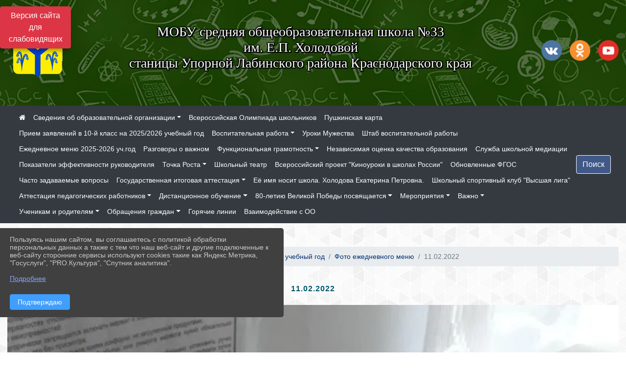

--- FILE ---
content_type: text/html; charset=utf-8
request_url: https://s33.labinsk23.ru/item/1087374
body_size: 14702
content:
<!DOCTYPE html><html lang="ru" class="h-100"><head><meta charset="utf-8"><meta http-equiv="X-UA-Compatible" content="IE=edge"><meta name="viewport" content="width=device-width, initial-scale=1"><link href="https://www.leocdn.ru/assets/uploads/favicons/u-4_d210f-u-4_8bba8-labinskii_rayon.ico" rel="shortcut icon" type="image/x-icon"><meta name="baseStaticUrl" content="/kubcms-front/v5/master"><link rel="stylesheet" crossorigin="" href="/kubcms-front/v5/master/s/a-index-tM_7IAdW.css"><link rel="stylesheet" crossorigin="" href="/kubcms-front/v5/master/s/a-el-form-item-aOVeQJfs.css"><link rel="stylesheet" crossorigin="" href="/kubcms-front/v5/master/s/a-el-checkbox-RI4HkaMh.css"><link rel="stylesheet" crossorigin="" href="/kubcms-front/v5/master/s/a-ParentTreeSelect-vdZDJbKU.css"><link rel="stylesheet" crossorigin="" href="/kubcms-front/v5/master/s/a-HelperTool-tn0RQdqM.css"><link rel="stylesheet" crossorigin="" href="/kubcms-front/v5/master/s/a-VideoInput-CvP3_GcT.css"><link rel="stylesheet" crossorigin="" href="/kubcms-front/v5/master/s/a-el-checkbox-group-D_6SYB2i.css"><link rel="stylesheet" crossorigin="" href="/kubcms-front/v5/master/s/a-index-cdla2BLU.css"><link rel="stylesheet" crossorigin="" href="/kubcms-front/v5/master/s/a-el-popover-Cktl5fHm.css"><link rel="stylesheet" crossorigin="" href="/kubcms-front/v5/master/s/a-FormPublicRender-MIpZo3OT.css"><link rel="stylesheet" crossorigin="" href="/kubcms-front/v5/master/s/a-el-date-picker-B3rLwVmC.css"><link rel="stylesheet" crossorigin="" href="/kubcms-front/v5/master/s/a-el-radio-DCrt2ktn.css"><link rel="stylesheet" crossorigin="" href="/kubcms-front/v5/master/s/a-el-pagination-BDwEpwR6.css"><link rel="stylesheet" crossorigin="" href="/kubcms-front/v5/master/s/a-el-popconfirm-Du63PGr7.css"><link rel="stylesheet" crossorigin="" href="/kubcms-front/v5/master/s/a-el-slider-DZCsS5Hk.css"><link rel="stylesheet" crossorigin="" href="/kubcms-front/v5/master/s/a-el-color-picker-ILi5dVKC.css"><link rel="stylesheet" crossorigin="" href="/kubcms-front/v5/master/s/a-el-input-number-BjNNn4iI.css"><link rel="stylesheet" crossorigin="" href="/kubcms-front/v5/master/s/a-index-DsLjyqO-.css"><link rel="stylesheet" crossorigin="" href="/kubcms-front/v5/master/s/a-SectionSettings-DWG_XLy8.css"><link rel="stylesheet" crossorigin="" href="/kubcms-front/v5/master/s/a-inSite-8egEwldS.css"><script type="module" crossorigin="" src="/kubcms-front/v5/master/s/e-inSite-BOhS6m2p.js"></script><link rel="modulepreload" crossorigin="" href="/kubcms-front/v5/master/s/c-index-bEbJun7z.js"><link rel="modulepreload" crossorigin="" href="/kubcms-front/v5/master/s/c-el-form-item-Dxi71L-P.js"><link rel="modulepreload" crossorigin="" href="/kubcms-front/v5/master/s/c-el-checkbox-CajeHZm7.js"><link rel="modulepreload" crossorigin="" href="/kubcms-front/v5/master/s/c-vuedraggable.umd-BHhTWoBF.js"><link rel="modulepreload" crossorigin="" href="/kubcms-front/v5/master/s/c-FrontendInterfaces-BVkycfaD.js"><link rel="modulepreload" crossorigin="" href="/kubcms-front/v5/master/s/c-ParentTreeSelect-9BFWADb_.js"><link rel="modulepreload" crossorigin="" href="/kubcms-front/v5/master/s/c-index-CYQ4u1dC.js"><link rel="modulepreload" crossorigin="" href="/kubcms-front/v5/master/s/c-HelperTool-D7hxN4_b.js"><link rel="modulepreload" crossorigin="" href="/kubcms-front/v5/master/s/c-FormGroupWrapper-lKGmvqxY.js"><link rel="modulepreload" crossorigin="" href="/kubcms-front/v5/master/s/c-_baseMap-DyS895Ik.js"><link rel="modulepreload" crossorigin="" href="/kubcms-front/v5/master/s/c-map-BGkT4sNy.js"><link rel="modulepreload" crossorigin="" href="/kubcms-front/v5/master/s/c-_baseOrderBy-CY_iNDhL.js"><link rel="modulepreload" crossorigin="" href="/kubcms-front/v5/master/s/c-orderBy-Bgm9KKau.js"><link rel="modulepreload" crossorigin="" href="/kubcms-front/v5/master/s/c-VideoInput-DqNmTCf7.js"><link rel="modulepreload" crossorigin="" href="/kubcms-front/v5/master/s/c-lodash-BQl7P9W9.js"><link rel="modulepreload" crossorigin="" href="/kubcms-front/v5/master/s/c-animations-BhI5P8CS.js"><link rel="modulepreload" crossorigin="" href="/kubcms-front/v5/master/s/c-index-DQIgQm1J.js"><link rel="modulepreload" crossorigin="" href="/kubcms-front/v5/master/s/c-index-CQ56PxfO.js"><link rel="modulepreload" crossorigin="" href="/kubcms-front/v5/master/s/c-toInteger-C6xo1XSi.js"><link rel="modulepreload" crossorigin="" href="/kubcms-front/v5/master/s/c-index-D5xCMlbC.js"><link rel="modulepreload" crossorigin="" href="/kubcms-front/v5/master/s/c-FormPublicRender-CshrnIvM.js"><link rel="modulepreload" crossorigin="" href="/kubcms-front/v5/master/s/c-el-pagination-ohcjjy-B.js"><link rel="modulepreload" crossorigin="" href="/kubcms-front/v5/master/s/c-el-popconfirm-CP8G0ic0.js"><link rel="modulepreload" crossorigin="" href="/kubcms-front/v5/master/s/c-index-ndmCYBTm.js"><link rel="modulepreload" crossorigin="" href="/kubcms-front/v5/master/s/c-el-slider-neuk3Ysm.js"><link rel="modulepreload" crossorigin="" href="/kubcms-front/v5/master/s/c-index-BYuZUDxE.js"><link rel="modulepreload" crossorigin="" href="/kubcms-front/v5/master/s/c-AddOrEdit-D10FjbOx.js"><link rel="modulepreload" crossorigin="" href="/kubcms-front/v5/master/s/c-index-yJLvgOIv.js"><link rel="modulepreload" crossorigin="" href="/kubcms-front/v5/master/s/c-index-BLOKTJfr.js"><link rel="modulepreload" crossorigin="" href="/kubcms-front/v5/master/s/c-SingleUploaderWithActions-B7OfwLLm.js"><link rel="modulepreload" crossorigin="" href="/kubcms-front/v5/master/s/c-SectionSettings-S1N5Srcd.js"><style>	body {		background: url('https://260634f6-1b1d-47e8-a801-c17cbd435e60.selcdn.net/img/backgrounds/gplaypattern.png') !important;	}</style><title>11.02.2022 | МОБУ СОШ №33 им. Е.П. Холодовой ст.Упорной Лабинский район Краснодарский край</title>
<meta name="title" content="11.02.2022 | МОБУ СОШ №33 им. Е.П. Холодовой ст.Упорной Лабинский район Краснодарский край">
<meta property="og:url" content="https://s33.labinsk23.ru/item/1087374">
<meta property="og:type" content="website">
<meta property="og:title" content="11.02.2022 | МОБУ СОШ №33 им. Е.П. Холодовой ст.Упорной Лабинский район Краснодарский край">
<meta property="og:description" content="">
<meta property="og:image" content="https://www.leocdn.ru/uploadsForSiteId/5402/siteHeader/602467bd-374d-48f4-a97f-0ba62fb558a1.jpg">
<meta name="twitter:card" content="summary_large_image">
<meta property="twitter:domain" content="s33.labinsk23.ru">
<meta property="twitter:url" content="https://s33.labinsk23.ru/item/1087374">
<meta name="twitter:title" content="11.02.2022 | МОБУ СОШ №33 им. Е.П. Холодовой ст.Упорной Лабинский район Краснодарский край">
<meta name="twitter:description" content="">
<meta name="twitter:image" content="https://www.leocdn.ru/uploadsForSiteId/5402/siteHeader/602467bd-374d-48f4-a97f-0ba62fb558a1.jpg"></head><body class="h-100 ptype-item_page item-id-1087374 parent-id-5431 parent-id-471248 parent-id-880300 parent-id-913741"><script>
		if ((document?.cookie || '').indexOf('devMode=1') !== -1) {
			var elemDiv = document.createElement('div');
			elemDiv.style.cssText = 'position:fixed;bottom:16px;right:35px;z-index:10000;color:red;';
			elemDiv.innerText = "devMode"
			document.body.appendChild(elemDiv);
		}
				</script><style data-styled="true" data-styled-version="6.1.12">.etsVJd{color:#ccc!important;font-size:16px!important;transition:transform 0.2s;display:inline-block;}/*!sc*/
.etsVJd:hover{color:#fff!important;transform:scale(1.2);}/*!sc*/
data-styled.g1[id="sc-braxZu"]{content:"etsVJd,"}/*!sc*/
.fjwXFW img{max-height:100%;min-width:100%;vertical-align:bottom;object-fit:cover;}/*!sc*/
data-styled.g2[id="sc-gJhJTp"]{content:"fjwXFW,"}/*!sc*/
</style><style id="custom-styles-2">.dropdown-menu.menu-sortabled.ui-sortable.show {
    margin-top: 11px;
    border-radius: 0px;

}

/* рамки для фото блок новостей */
.col-3 {
    flex: 0 0 24%;
    max-width: 100%;
    background: url("https://www.leocdn.ru/uploadsForSiteId/201411/content/c0431a07-d8b1-4f41-9cb1-e7b274d56c88.png") !important;
        background-position-x: 0%;
        background-position-y: 0%;
        background-repeat: repeat;
        background-size: auto;
    background-position-x: 0%;
    background-position-y: 0%;
    background-repeat: repeat;
    background-attachment: scroll;
    background-size: auto;
    background-position: left top !important;
    background-size: 100% !important;
    background-repeat: no-repeat !important;
    width: 100%;
    height: 160px;
}
.cms-block-news.left-thumb-rightanounce .row img {
    margin-top: 14px;
}
.cms-block-news.right-thumb-rightanounce .row img {
    margin-top: 14px;
}
/* рамки для фото блок новостей */

 
 .fa-youtube-square::before, .fa-youtube-square::before {
    color: #48649D;
    width: 1%;
    background-image: url(https://www.leocdn.ru/uploadsForSiteId/200417/content/cc4cc1f2-b18b-4bdb-8525-5324fd6e67d0.png);
    content: '';
    width: 42px;
    height: 42px;
    background-size: cover;
    float: right;
}

.fa-facebook-f::before, .fa-facebook::before {
    color: #48649D;
    width: 1%;
    background-image: url(https://www.leocdn.ru/uploadsForSiteId/201172/content/fb0381a9-0cab-4400-b270-0273afac3f37.png);
    content: '';
    width: 42px;
    height: 42px;
    background-size: cover;
    float: right
}

.fa-vk::before {
    color: #48649D;
    width: 1%;
    background-image: url(https://www.leocdn.ru/uploadsForSiteId/201172/content/3dbeed6b-9956-499c-ae48-758107655c1b.png);
    content: '';
    width: 42px;
    height: 42px;
    background-size: cover;
    float: right
}
.fa-odnoklassniki-square::before {
   color: #48649D;
    width: 1%;
    background-image: url(https://www.leocdn.ru/uploadsForSiteId/201172/content/2904fc0e-c9a0-45b6-a489-ea937f865c9a.png);
    content: '';
    width: 42px;
    height: 42px;
    background-size: cover;
    float: right
}
.fa-instagram::before {
color: #48649D;
    width: 1%;
    background-image: url(https://www.leocdn.ru/uploadsForSiteId/201172/content/1057d06e-e6aa-451a-b945-926d2084f1d2.png);
    content: '';
    width: 42px;
    height: 42px;
    background-size: cover;
    float: right
}


/**********************************************************/
/************** шаблон css (основные фунции) **************/
/**********************************************************/

/*** ПОДГРУЖАЕМ GOOGLE ШРИФТЫ ***/
@import url('https://fonts.googleapis.com/css2?family=Open+Sans:wght@300&display=swap');
@import url('https://fonts.googleapis.com/css2?family=Playfair+Display:ital@1&display=swap');
@import url('https://fonts.googleapis.com/css2?family=Playfair+Display:ital@0;1&display=swap');
@import url('https://fonts.googleapis.com/css2?family=PT+Sans:ital@1&display=swap');
/*** ПОДГРУЖАЕМ GOOGLE ШРИФТЫ ***/

/*** ШРИФТЫ И СТИЛЬ ЗАГОЛОВКОВ ***/
* {
	box-sizing: border-box;
}

body {/*используем семью шрифтов в теле сайта***/
	font-family: 'Open Sans', sans-serif; 
}

.logo {/*используем семью шрифтов в шапке сайта ***/

	font-family: 'Playfair Display', serif;
}

a {
    color: #00586F;
    text-decoration: none;
    background-color: transparent;
}
.h3, h3 {/*стиль заголовков h3*/
	font-size: 16px;
	font-weight: bold;
	text-transform: uppercase;
	letter-spacing: 1px;
	color: #00586F;  
	 text-transform: uppercase;
}


.h4, h4 {/*стиль заголовков h4*/
	font-size: 1.3rem;
	font-weight: bold;
	color: #00586F; 
	 text-transform: uppercase;
}    

.col-md-6 .h4, h4 {/*стиль заголовков блоки (главная)*/
    color: #4d4d4d;
    font-size: 16px;
}

.col-md-3 .h4, h4 {/*стиль заголовков блоки (крайние)*/
    color: #4d4d4d;
    font-size: 16px;
}

/*** ШРИФТЫ И СТИЛЬ ЗАГОЛОВКОВ ***/

/*** ШАПКА САЙТА ***/
.head-image {
	width: 100%; /*ширина шапки*/
	background-size: cover; 
	background-image: url(null);

}
/* Логотип */
.line {
    width: 123px;
    height: 170px;
}
/* Логотип */
/*** ШАПКА САЙТА ***/

/*** КНОПКА ВЕРТИКАЛЬНОГО МЕНЮ ***/
#show-sidebar {
	top: 150px !important; /*растояние от верхнего края*/
}
/*** КНОПКА ВЕРТИКАЛЬНОГО МЕНЮ ***/

/*** КНОПКА ПОИСК ***/
.visual-impired-button {
	margin-top: 0; /*растояние от верхнего края*/
} 

.btn-outline-success {
    color: #fff;
    background-color: #405988;
    border-color: #fff;
}

.btn-outline-success:hover {
	color: #fff; 
	background-color: #4d6aa0;
	border-color: #fff;
}

.btn-outline-success:not(:disabled):not(.disabled).active, .btn-outline-success:not(:disabled):not(.disabled):active, .show > .btn-outline-success.dropdown-toggle {
	color: #fff;
	background-color: #405988;
	border-color: #fefffe;
}

.btn-outline-success:not(:disabled):not(.disabled).active:focus, .btn-outline-success:not(:disabled):not(.disabled):active:focus, .show > .btn-outline-success.dropdown-toggle:focus {
	box-shadow: 0 0 0 .2rem #405988;
}

.btn-outline-success.focus, .btn-outline-success:focus {
	box-shadow: 0 0 0 .2rem #405988;
}
/*** КНОПКА ПОИСК ***/

/*** ГОРИЗОНТАЛЬНОЕ МЕНЮ ***/
	.navbar-dark .navbar-nav .active > .nav-link, .navbar-dark .navbar-nav .nav-link.active, .navbar-dark .navbar-nav .nav-link.show, .navbar-dark .navbar-nav .show > .nav-link {
    color: #aaa; transition: all 0.2s;}

	.navbar-dark .navbar-nav .active > .nav-link, .navbar-dark .navbar-nav .nav-link.active, .navbar-dark .navbar-nav .nav-link.show, .navbar-dark .navbar-nav .show > .nav-link:hover {
  
    border-bottom: 2px solid #ffffff; transition: all 0.2s;}

 
/*** ГОРИЗОНТАЛЬНОЕ МЕНЮ ***/

/*** ХЛЕБНЫЕ КРОШКИ ***/
.breadcrumb  a {
	color: #002F72 !important;
}

.breadcrumb  a:hover {
	color: #49D3B9 !important;
}

.breadcrumb  a:focus {
	color: #49D3B9 !important;
}
/*** ХЛЕБНЫЕ КРОШКИ ***/

/*** ВЕРТИКАЛЬНОЕ МЕНЮ ***/
.sidebar-brand {
	color: #49D3B9 !important;
}

.sidebar-brand a {
	color: #49D3B9 !important;
}

.sidebar-brand  a:hover {
	color: #49D3B9 !important;
}

.sidebar-brand  a:focus {
	color: #49D3B9 !important;
}

.sidebar-wrapper .sidebar-menu .active > a {
	background: #3d6286;
}

.sidebar-wrapper .sidebar-menu .sidebar-dropdown .sidebar-submenu ul {
	background: #2b3e62;
}

.sidebar-wrapper {
	background: #2b3e62;
}

.sidebar-wrapper .sidebar-menu a {
	color: #ffffff !important;
}

.sidebar-wrapper .sidebar-menu a:hover {
	color: #49D3B9 !important;
}

.sidebar-wrapper .sidebar-menu a:focus {
	color: #49D3B9 !important;
}

.sidebar-menu > ul:nth-child(1) > li:nth-child(1) {
	color: #49D3B9 !important;
}

.sidebar-menu > ul:nth-child(2) > li:nth-child(1) {
	color: #49D3B9 !important;
}
/*** ВЕРТИКАЛЬНОЕ МЕНЮ ***/

/*** ПОДВАЛ САЙТА ***/
footer.footer {
	border-top: 1px solid #ccc;
	background: #373636 repeat !important;
}

footer.footer a {
	color: #FFFFFF;
	text-decoration: none;
}

footer.footer a:hover {
	color: #8e8c8c;
	text-decoration: none;
}
/*** ПОДВАЛ САЙТА ***/

/*** ИНОЕ ***/
/*** ссылки в новостях центральный блок***/
html.h-100 body.h-100 div.page-wrapper.toggled.h-100 main.page-content.d-flex.flex-column.h-100.cms-all-sections div.body-container.mt-4.mb-4 div.container div.row div.col-md-6
a {
    color: #00586F;
    text-decoration: none;
    background-color: transparent;
}
/*** ссылки в новостях цб***/

/*** нз ***/
.align-items-center {
	align-items: left !important;
}
/*** нз ***/

/*** увеличение изображений при наведении ***/

/*** увеличение изображений при наведении ***/

/*** ДОПОЛНИТЕЛЬНОЕ ВЕРТИЛЬНОЕ МЕНЮ ***/
/** <!--HTML --> <div class="category-wrap">
<h3>МЕНЮ</h3>
<ul>
	<li><a href="/">О НАС</a></li>
	<li><a href="/">НОВОСТИ</a></li>
	<li><a href="/">ФОТОГАЛЕРЕЯ</a></li>
	<li><a href="/">ВИДЕОГАЛЕРЕЯ</a></li>
	<li><a href="/">ЭЛЕКТРОННАЯ ПРИЕМНАЯ</a></li>
	<li><a href="/">КОНТАКТЫ</a></li>
</ul>
<hr /></div> <!--HTML --> **/

.category-wrap {
    padding: 15px;
    background: white;
    width: 200px;
    
    font-family: "Helvetica Neue", Helvetica, Arial, sans-serif;
  }
  .category-wrap h3 {
    font-size: 16px;
    color: rgba(0,0,0,.6);
    margin: 0 0 10px;
    padding: 0 5px;
    position: relative;
  }
  .category-wrap h3::after {
      content: "";
      width: 6px;
      height: 6px;
      background: #405988;
      position: absolute;
      right: 5px;
      bottom: 2px;
      box-shadow: -8px -8px #405988, 0 -8px #405988, -8px 0 #405988;
  }
  
  .category-wrap ul {
    list-style: none;
    margin: 0;
    padding: 0; 
    border-top: 1px solid rgba(0,0,0,.3);
  }
  .category-wrap li {margin: 12px 0 0 0px;}
  .category-wrap a {
    text-decoration: none;
    display: block;  
    font-size: 13px;
    color: rgba(0,0,0,.6);
    padding: 5px;
    position: relative;
    transition: .3s linear;
      text-transform: uppercase;
  }
  .category-wrap a:after {
    content: "\1405";
    font-family: FontAwesome;
    position: absolute;
    right: 5px;
    color: white;
    transition: .2s linear;
  }
  .category-wrap a:hover {
      background: #405988;
      color: white;
  }
 
/*** ДОПОЛНИТЕЛЬНОЕ ВЕРТИЛЬНОЕ МЕНЮ ***/



/*** ИНОЕ ***/</style><div class="h-100"><div class="visual-impired-button" itemprop="copy" style="padding:3px 0"><a style="margin-top:10px" href="#" class="btn btn-danger spec bvi-open" aria-label="Включить версию для слабовидящих">Версия сайта для слабовидящих</a></div><main class="page-content d-flex flex-column h-100 cms-all-sections" id="allrecords"><div data-section-id="1641" data-section-type="header" data-section-comment="" data-section-visible="1" class="bvi-tts" id="rec1641"><div class="head-image" style="width:100%;background-size:cover;background-image:url('https://www.leocdn.ru/uploadsForSiteId/5402/siteHeader/602467bd-374d-48f4-a97f-0ba62fb558a1.jpg')"><div style="position:relative;padding-bottom:26px;padding-top:20px" class="container"><div class="d-flex align-items-center justify-content-between"><div class="line" style="padding:0px"><div style="padding:12px 9px 0 10px"><img src="https://www.leocdn.ru/uploadsForSiteId/5402/siteHeader/f731ca51-8fd9-4282-9662-762093047353.png" loading="lazy"></div></div><div class="logo"><div>
<p style="text-align: center;"><span style="font-size:28px;"><span style="color:#ffffff;"><font face="Monotype"><span style="text-shadow:#000000 2px 0px, #000000 2px 2px, #000000 0px 2px, #000000 -1px 1px, #000000 -1px 0px, #000000 -1px -1px, #000000 0px -1px, #000000 1px -1px, #000000 0 0 3px, #000000 0 0 3px, #000000 0 0 3px, #000000 0 0 3px">МОБУ средняя общеобразовательная школа №33<br>им. Е.П. Холодовой <br>станицы Упорной Лабинского района Краснодарского края</span></font></span></span></p>

</div><div>      </div></div><div><a href="" target="_blank" class="sc-braxZu etsVJd ml-3" socialnetworkscolor="#ccc" socialnetworkscolorhover="#fff" socialnetworksfontsize="16"><i class="fa fa-2x fa-vk"></i></a><a href="" target="_blank" class="sc-braxZu etsVJd ml-3" socialnetworkscolor="#ccc" socialnetworkscolorhover="#fff" socialnetworksfontsize="16"><i class="fa fa-2x fa-odnoklassniki-square"></i></a><a href="" target="_blank" class="sc-braxZu etsVJd ml-3" socialnetworkscolor="#ccc" socialnetworkscolorhover="#fff" socialnetworksfontsize="16"><i class="fa fa-2x fa-youtube-square"></i></a></div></div></div></div><nav class="navbar navbar-expand-sm navbar-dark" style="background-color:#343a40"><div class="container-fluid"><button class="navbar-toggler" type="button" data-toggle="collapse" data-target="#navbarsExample03" aria-controls="navbarsExample03" aria-expanded="false" aria-label="Развернуть наигацию"><span class="navbar-toggler-icon"></span></button><div class="collapse navbar-collapse visible" id="navbarsExample03"><ul class="navbar-nav mr-auto menu-sortabled"><li class="nav-item"><a class="nav-link" href="/"><i class="fa fa-home"></i></a></li><li class="nav-item dropdown" id="menu_5431" item-id="5431"><a class="nav-link dropdown-toggle" href="/sveden" id="dropdown03" data-toggle="dropdown" aria-haspopup="true" aria-expanded="false">Сведения об образовательной организации</a><ul class="dropdown-menu menu-sortabled" aria-labelledby="dropdown03"><li id="menu_5432" item-id="5432"><a class="dropdown-item" href="/sveden/common">01. Основные сведения</a><span style="display:none" class="move-box"><i class="fa fa-arrows"></i></span></li><li id="menu_5433" item-id="5433"><a class="dropdown-item" href="/sveden/struct">02. Структура и органы управления образовательной организацией</a><span style="display:none" class="move-box"><i class="fa fa-arrows"></i></span></li><li id="menu_8879" item-id="8879"><a class="dropdown-item" href="/sveden/document">03. Документы</a><span style="display:none" class="move-box"><i class="fa fa-arrows"></i></span></li><li id="menu_5436" item-id="5436"><a class="dropdown-item" href="/sveden/education">04. Образование</a><span style="display:none" class="move-box"><i class="fa fa-arrows"></i></span></li><li id="menu_1997461" item-id="1997461"><a class="dropdown-item" href="/sveden/managers">05. Руководство</a><span style="display:none" class="move-box"><i class="fa fa-arrows"></i></span></li><li id="menu_5434" item-id="5434"><a class="dropdown-item" href="/sveden/employees">06. Педагогический состав</a><span style="display:none" class="move-box"><i class="fa fa-arrows"></i></span></li><li id="menu_5435" item-id="5435"><a class="dropdown-item" href="/sveden/objects">07. Материально-техническое обеспечение и оснащенность образовательного процесса. Доступная среда</a><span style="display:none" class="move-box"><i class="fa fa-arrows"></i></span></li><li id="menu_5438" item-id="5438"><a class="dropdown-item" href="/sveden/paid_edu">08. Платные образовательные услуги</a><span style="display:none" class="move-box"><i class="fa fa-arrows"></i></span></li><li id="menu_5441" item-id="5441"><a class="dropdown-item" href="/sveden/budget">09. Финансово-хозяйственная деятельность</a><span style="display:none" class="move-box"><i class="fa fa-arrows"></i></span></li><li id="menu_5440" item-id="5440"><a class="dropdown-item" href="/sveden/vacant">10. Вакантные места для приема (перевода) обучающихся</a><span style="display:none" class="move-box"><i class="fa fa-arrows"></i></span></li><li id="menu_5439" item-id="5439"><a class="dropdown-item" href="/sveden/grants">11. Стипендии и меры поддержки обучающихся</a><span style="display:none" class="move-box"><i class="fa fa-arrows"></i></span></li><li id="menu_612025" item-id="612025"><a class="dropdown-item" href="/sveden/inter">12. Международное сотрудничество</a><span style="display:none" class="move-box"><i class="fa fa-arrows"></i></span></li><li id="menu_471248" item-id="471248"><a class="dropdown-item" href="/sveden/catering">13. Организация питания в образовательной организации</a><span style="display:none" class="move-box"><i class="fa fa-arrows"></i></span></li><li id="menu_5437" item-id="5437"><a class="dropdown-item" href="/sveden/eduStandarts">14. Образовательные стандарты и требования</a><span style="display:none" class="move-box"><i class="fa fa-arrows"></i></span></li><li id="menu_124609" item-id="124609"><a class="dropdown-item" href="/item/124609">15. Предписания органов, осуществляющих государственный контроль (надзор) в сфере образования</a><span style="display:none" class="move-box"><i class="fa fa-arrows"></i></span></li><li id="menu_1716485" item-id="1716485"><a class="dropdown-item" href="/item/1716485">16. Лицензии</a><span style="display:none" class="move-box"><i class="fa fa-arrows"></i></span></li><li class="mx-3 admin-buttons horizontal-menu" style="display:none"><div class="d-flex justify-content-around text-center"><a data-toggle="tooltip" class="nav-link w-full" data-placement="bottom" title="Список" href="/front#/content?type=menu&amp;parentId=5431"><i class="fa fa-list"></i></a><a data-toggle="tooltip" class="nav-link w-full" data-placement="bottom" title="Добавить" href="/front#/content/add?type=menu&amp;parentId=5431"><i class="fa fa-plus"></i></a></div></li></ul><span style="display:none" class="move-box"><i class="fa fa-arrows"></i></span></li><li class="nav-item" id="menu_1988523" item-id="1988523"><a href="/item/1988523" class="nav-link">Всероссийская Олимпиада школьников</a><span style="display:none" class="move-box"><i class="fa fa-arrows"></i></span></li><li class="nav-item" id="menu_2093208" item-id="2093208"><a href="/item/2093208" class="nav-link">Пушкинская карта</a><span style="display:none" class="move-box"><i class="fa fa-arrows"></i></span></li><li class="nav-item" id="menu_2093215" item-id="2093215"><a href="/item/2093215" class="nav-link">Прием заявлений в 10-й класс на 2025/2026 учебный год </a><span style="display:none" class="move-box"><i class="fa fa-arrows"></i></span></li><li class="nav-item dropdown" id="menu_2104200" item-id="2104200"><a class="nav-link dropdown-toggle" href="/item/2104200" id="dropdown03" data-toggle="dropdown" aria-haspopup="true" aria-expanded="false">Воспитательная работа</a><ul class="dropdown-menu menu-sortabled" aria-labelledby="dropdown03"><li id="menu_2203852" item-id="2203852"><a class="dropdown-item" href="/item/2203852">Лето-2025</a><span style="display:none" class="move-box"><i class="fa fa-arrows"></i></span></li><li id="menu_2164096" item-id="2164096"><a class="dropdown-item" href="/item/2164096">Военно-патриотическая работа</a><span style="display:none" class="move-box"><i class="fa fa-arrows"></i></span></li><li id="menu_2104204" item-id="2104204"><a class="dropdown-item" href="/item/2104204">Профилактическая работа</a><span style="display:none" class="move-box"><i class="fa fa-arrows"></i></span></li><li class="mx-3 admin-buttons horizontal-menu" style="display:none"><div class="d-flex justify-content-around text-center"><a data-toggle="tooltip" class="nav-link w-full" data-placement="bottom" title="Список" href="/front#/content?type=menu&amp;parentId=2104200"><i class="fa fa-list"></i></a><a data-toggle="tooltip" class="nav-link w-full" data-placement="bottom" title="Добавить" href="/front#/content/add?type=menu&amp;parentId=2104200"><i class="fa fa-plus"></i></a></div></li></ul><span style="display:none" class="move-box"><i class="fa fa-arrows"></i></span></li><li class="nav-item" id="menu_2154889" item-id="2154889"><a href="/item/2154889" class="nav-link">Уроки Мужества</a><span style="display:none" class="move-box"><i class="fa fa-arrows"></i></span></li><li class="nav-item" id="menu_2157931" item-id="2157931"><a href="/item/2157931" class="nav-link">Штаб воспитательной работы</a><span style="display:none" class="move-box"><i class="fa fa-arrows"></i></span></li><li class="nav-item" id="menu_2300834" item-id="2300834"><a href="/item/2300834" class="nav-link">Ежедневное меню 2025-2026 уч.год</a><span style="display:none" class="move-box"><i class="fa fa-arrows"></i></span></li><li class="nav-item" id="menu_1312702" item-id="1312702"><a href="/item/1312702" class="nav-link">Разговоры о важном</a><span style="display:none" class="move-box"><i class="fa fa-arrows"></i></span></li><li class="nav-item dropdown" id="menu_920459" item-id="920459"><a class="nav-link dropdown-toggle" href="/item/920459" id="dropdown03" data-toggle="dropdown" aria-haspopup="true" aria-expanded="false">Функциональная грамотность</a><ul class="dropdown-menu menu-sortabled" aria-labelledby="dropdown03"><li id="menu_921635" item-id="921635"><a class="dropdown-item" href="/item/921635">Региональные документы</a><span style="display:none" class="move-box"><i class="fa fa-arrows"></i></span></li><li class="mx-3 admin-buttons horizontal-menu" style="display:none"><div class="d-flex justify-content-around text-center"><a data-toggle="tooltip" class="nav-link w-full" data-placement="bottom" title="Список" href="/front#/content?type=menu&amp;parentId=920459"><i class="fa fa-list"></i></a><a data-toggle="tooltip" class="nav-link w-full" data-placement="bottom" title="Добавить" href="/front#/content/add?type=menu&amp;parentId=920459"><i class="fa fa-plus"></i></a></div></li></ul><span style="display:none" class="move-box"><i class="fa fa-arrows"></i></span></li><li class="nav-item" id="menu_885775" item-id="885775"><a href="/item/885775" class="nav-link">Независимая оценка качества образования</a><span style="display:none" class="move-box"><i class="fa fa-arrows"></i></span></li><li class="nav-item" id="menu_1531548" item-id="1531548"><a href="/item/1531548" class="nav-link">Служба школьной медиации</a><span style="display:none" class="move-box"><i class="fa fa-arrows"></i></span></li><li class="nav-item" id="menu_1443707" item-id="1443707"><a href="/item/1443707" class="nav-link">Показатели эффективности руководителя</a><span style="display:none" class="move-box"><i class="fa fa-arrows"></i></span></li><li class="nav-item dropdown" id="menu_865098" item-id="865098"><a class="nav-link dropdown-toggle" href="/item/865098" id="dropdown03" data-toggle="dropdown" aria-haspopup="true" aria-expanded="false">Точка Роста</a><ul class="dropdown-menu menu-sortabled" aria-labelledby="dropdown03"><li id="menu_867085" item-id="867085"><a class="dropdown-item" href="/item/867085">Материально-техническая база</a><span style="display:none" class="move-box"><i class="fa fa-arrows"></i></span></li><li id="menu_867084" item-id="867084"><a class="dropdown-item" href="/item/867084">Педагоги</a><span style="display:none" class="move-box"><i class="fa fa-arrows"></i></span></li><li id="menu_867082" item-id="867082"><a class="dropdown-item" href="/item/867082">Общая информация о центре "Точка роста"</a><span style="display:none" class="move-box"><i class="fa fa-arrows"></i></span></li><li id="menu_867090" item-id="867090"><a class="dropdown-item" href="/item/867090">Обратная связь </a><span style="display:none" class="move-box"><i class="fa fa-arrows"></i></span></li><li id="menu_865141" item-id="865141"><a class="dropdown-item" href="/item/865141">Рабочие программы по учебным предметам, реализуемых на базе центра образования естественно-научной и технологической направленностей</a><span style="display:none" class="move-box"><i class="fa fa-arrows"></i></span></li><li id="menu_867089" item-id="867089"><a class="dropdown-item" href="/item/867089">Дополнительная информация</a><span style="display:none" class="move-box"><i class="fa fa-arrows"></i></span></li><li id="menu_867086" item-id="867086"><a class="dropdown-item" href="/item/867086">Режим занятий</a><span style="display:none" class="move-box"><i class="fa fa-arrows"></i></span></li><li id="menu_867083" item-id="867083"><a class="dropdown-item" href="/item/867083">Документы</a><span style="display:none" class="move-box"><i class="fa fa-arrows"></i></span></li><li id="menu_899351" item-id="899351"><a class="dropdown-item" href="/item/899351">1 октября 2021 г. в школе был открыт центр образования естественно-научной и технологической направленностей "Точка роста", где осуществляется дополнительное образование учащихся 3,6-11 классов по ...</a><span style="display:none" class="move-box"><i class="fa fa-arrows"></i></span></li><li id="menu_867087" item-id="867087"><a class="dropdown-item" href="/item/867087">Мероприятия</a><span style="display:none" class="move-box"><i class="fa fa-arrows"></i></span></li><li class="mx-3 admin-buttons horizontal-menu" style="display:none"><div class="d-flex justify-content-around text-center"><a data-toggle="tooltip" class="nav-link w-full" data-placement="bottom" title="Список" href="/front#/content?type=menu&amp;parentId=865098"><i class="fa fa-list"></i></a><a data-toggle="tooltip" class="nav-link w-full" data-placement="bottom" title="Добавить" href="/front#/content/add?type=menu&amp;parentId=865098"><i class="fa fa-plus"></i></a></div></li></ul><span style="display:none" class="move-box"><i class="fa fa-arrows"></i></span></li><li class="nav-item" id="menu_1309586" item-id="1309586"><a href="/item/1309586" class="nav-link">Школьный театр</a><span style="display:none" class="move-box"><i class="fa fa-arrows"></i></span></li><li class="nav-item" id="menu_981613" item-id="981613"><a href="/item/981613" class="nav-link">Всероссийский проект "Киноуроки в школах России"</a><span style="display:none" class="move-box"><i class="fa fa-arrows"></i></span></li><li class="nav-item" id="menu_1472799" item-id="1472799"><a href="/item/1472799" class="nav-link">Обновленные ФГОС</a><span style="display:none" class="move-box"><i class="fa fa-arrows"></i></span></li><li class="nav-item" id="menu_1943239" item-id="1943239"><a href="/item/1943239" class="nav-link">Часто задаваемые вопросы</a><span style="display:none" class="move-box"><i class="fa fa-arrows"></i></span></li><li class="nav-item dropdown" id="menu_761999" item-id="761999"><a class="nav-link dropdown-toggle" href="/item/761999" id="dropdown03" data-toggle="dropdown" aria-haspopup="true" aria-expanded="false">Государственная итоговая аттестация</a><ul class="dropdown-menu menu-sortabled" aria-labelledby="dropdown03"><li id="menu_762000" item-id="762000"><a class="dropdown-item" href="/item/762000">ГИА-9</a><span style="display:none" class="move-box"><i class="fa fa-arrows"></i></span></li><li id="menu_762004" item-id="762004"><a class="dropdown-item" href="/item/762004">Итоговое сочинение</a><span style="display:none" class="move-box"><i class="fa fa-arrows"></i></span></li><li id="menu_762001" item-id="762001"><a class="dropdown-item" href="/item/762001">Итоговое собеседование</a><span style="display:none" class="move-box"><i class="fa fa-arrows"></i></span></li><li id="menu_762002" item-id="762002"><a class="dropdown-item" href="/item/762002">ГИА-11</a><span style="display:none" class="move-box"><i class="fa fa-arrows"></i></span></li><li class="mx-3 admin-buttons horizontal-menu" style="display:none"><div class="d-flex justify-content-around text-center"><a data-toggle="tooltip" class="nav-link w-full" data-placement="bottom" title="Список" href="/front#/content?type=menu&amp;parentId=761999"><i class="fa fa-list"></i></a><a data-toggle="tooltip" class="nav-link w-full" data-placement="bottom" title="Добавить" href="/front#/content/add?type=menu&amp;parentId=761999"><i class="fa fa-plus"></i></a></div></li></ul><span style="display:none" class="move-box"><i class="fa fa-arrows"></i></span></li><li class="nav-item" id="menu_396858" item-id="396858"><a href="/item/396858" class="nav-link">Её имя носит школа. Холодова Екатерина Петровна.</a><span style="display:none" class="move-box"><i class="fa fa-arrows"></i></span></li><li class="nav-item" id="menu_450761" item-id="450761"><a href="/item/450761" class="nav-link">Школьный спортивный клуб "Высшая лига"</a><span style="display:none" class="move-box"><i class="fa fa-arrows"></i></span></li><li class="nav-item dropdown" id="menu_471437" item-id="471437"><a class="nav-link dropdown-toggle" href="/item/471437" id="dropdown03" data-toggle="dropdown" aria-haspopup="true" aria-expanded="false">Аттестация педагогических работников</a><ul class="dropdown-menu menu-sortabled" aria-labelledby="dropdown03"><li id="menu_483279" item-id="483279"><a class="dropdown-item" href="/item/483279">Результаты профессиональной деятельности педагогических работников, аттестуемых в целях установления квалификационной категории (первой, высшей)</a><span style="display:none" class="move-box"><i class="fa fa-arrows"></i></span></li><li class="mx-3 admin-buttons horizontal-menu" style="display:none"><div class="d-flex justify-content-around text-center"><a data-toggle="tooltip" class="nav-link w-full" data-placement="bottom" title="Список" href="/front#/content?type=menu&amp;parentId=471437"><i class="fa fa-list"></i></a><a data-toggle="tooltip" class="nav-link w-full" data-placement="bottom" title="Добавить" href="/front#/content/add?type=menu&amp;parentId=471437"><i class="fa fa-plus"></i></a></div></li></ul><span style="display:none" class="move-box"><i class="fa fa-arrows"></i></span></li><li class="nav-item dropdown" id="menu_381654" item-id="381654"><a class="nav-link dropdown-toggle" href="/item/381654" id="dropdown03" data-toggle="dropdown" aria-haspopup="true" aria-expanded="false">Дистанционное обучение</a><ul class="dropdown-menu menu-sortabled" aria-labelledby="dropdown03"><li id="menu_384736" item-id="384736"><a class="dropdown-item" href="/item/384736">Инструкция для учащихся и родителей 1-4 классов по организации образовательного процесса с использованием электронного обучения и дистанционных образовательных технологий</a><span style="display:none" class="move-box"><i class="fa fa-arrows"></i></span></li><li id="menu_398804" item-id="398804"><a class="dropdown-item" href="/item/398804">Расписание уроков 06-08.05.2020 г.</a><span style="display:none" class="move-box"><i class="fa fa-arrows"></i></span></li><li id="menu_383443" item-id="383443"><a class="dropdown-item" href="/item/383443">Положение об организации дистанционного обучения</a><span style="display:none" class="move-box"><i class="fa fa-arrows"></i></span></li><li id="menu_398806" item-id="398806"><a class="dropdown-item" href="/item/398806">Расписание уроков 12-16.05.2020 г.</a><span style="display:none" class="move-box"><i class="fa fa-arrows"></i></span></li><li id="menu_389786" item-id="389786"><a class="dropdown-item" href="/item/389786">Расписание уроков 27-30.04.2020</a><span style="display:none" class="move-box"><i class="fa fa-arrows"></i></span></li><li id="menu_384734" item-id="384734"><a class="dropdown-item" href="/item/384734">Инструкция по организации образовательного процесса с использованием электронного обучения и дистанционных образовательных технологий</a><span style="display:none" class="move-box"><i class="fa fa-arrows"></i></span></li><li id="menu_388329" item-id="388329"><a class="dropdown-item" href="/item/388329">Ответы на наиболее часто задаваемые вопросы при организации обучения с использованием дистанционных образовательных технологий, по государственной итоговой аттестации.</a><span style="display:none" class="move-box"><i class="fa fa-arrows"></i></span></li><li id="menu_383460" item-id="383460"><a class="dropdown-item" href="/item/383460">Расписание уроков с 20 по 25 апреля 2020 года</a><span style="display:none" class="move-box"><i class="fa fa-arrows"></i></span></li><li id="menu_381659" item-id="381659"><a class="dropdown-item" href="/item/381659">Расписание уроков с 13 по 18 апреля 2020 года</a><span style="display:none" class="move-box"><i class="fa fa-arrows"></i></span></li><li id="menu_384737" item-id="384737"><a class="dropdown-item" href="/item/384737">Инструкция для учащихся и родителей по организации образовательного процесса с использованием электронного обучения и дистанционных образовательных технологий</a><span style="display:none" class="move-box"><i class="fa fa-arrows"></i></span></li><li class="mx-3 admin-buttons horizontal-menu" style="display:none"><div class="d-flex justify-content-around text-center"><a data-toggle="tooltip" class="nav-link w-full" data-placement="bottom" title="Список" href="/front#/content?type=menu&amp;parentId=381654"><i class="fa fa-list"></i></a><a data-toggle="tooltip" class="nav-link w-full" data-placement="bottom" title="Добавить" href="/front#/content/add?type=menu&amp;parentId=381654"><i class="fa fa-plus"></i></a></div></li></ul><span style="display:none" class="move-box"><i class="fa fa-arrows"></i></span></li><li class="nav-item dropdown" id="menu_391426" item-id="391426"><a class="nav-link dropdown-toggle" href="/item/391426" id="dropdown03" data-toggle="dropdown" aria-haspopup="true" aria-expanded="false">80-летию Великой Победы посвящается</a><ul class="dropdown-menu menu-sortabled" aria-labelledby="dropdown03"><li id="menu_391435" item-id="391435"><a class="dropdown-item" href="/item/391435">Конкурс рисунков "Великой Победе-80!"</a><span style="display:none" class="move-box"><i class="fa fa-arrows"></i></span></li><li id="menu_396847" item-id="396847"><a class="dropdown-item" href="/item/396847">Всероссийский Урок Победы 08.05.2020г.</a><span style="display:none" class="move-box"><i class="fa fa-arrows"></i></span></li><li class="mx-3 admin-buttons horizontal-menu" style="display:none"><div class="d-flex justify-content-around text-center"><a data-toggle="tooltip" class="nav-link w-full" data-placement="bottom" title="Список" href="/front#/content?type=menu&amp;parentId=391426"><i class="fa fa-list"></i></a><a data-toggle="tooltip" class="nav-link w-full" data-placement="bottom" title="Добавить" href="/front#/content/add?type=menu&amp;parentId=391426"><i class="fa fa-plus"></i></a></div></li></ul><span style="display:none" class="move-box"><i class="fa fa-arrows"></i></span></li><li class="nav-item dropdown" id="menu_5403" item-id="5403"><a class="nav-link dropdown-toggle" href="/item/5403" id="dropdown03" data-toggle="dropdown" aria-haspopup="true" aria-expanded="false">Мероприятия</a><ul class="dropdown-menu menu-sortabled" aria-labelledby="dropdown03"><li id="menu_206801" item-id="206801"><a class="dropdown-item" href="/item/206801">Всероссийская акция "СТОП ВИЧ/СПИД"</a><span style="display:none" class="move-box"><i class="fa fa-arrows"></i></span></li><li id="menu_214087" item-id="214087"><a class="dropdown-item" href="/item/214087">ЛЕТО -2022</a><span style="display:none" class="move-box"><i class="fa fa-arrows"></i></span></li><li id="menu_5404" item-id="5404"><a class="dropdown-item" href="/item/5404">Новости</a><span style="display:none" class="move-box"><i class="fa fa-arrows"></i></span></li><li id="menu_5405" item-id="5405"><a class="dropdown-item" href="/item/5405">Фото</a><span style="display:none" class="move-box"><i class="fa fa-arrows"></i></span></li><li id="menu_5406" item-id="5406"><a class="dropdown-item" href="/item/5406">Видео</a><span style="display:none" class="move-box"><i class="fa fa-arrows"></i></span></li><li class="mx-3 admin-buttons horizontal-menu" style="display:none"><div class="d-flex justify-content-around text-center"><a data-toggle="tooltip" class="nav-link w-full" data-placement="bottom" title="Список" href="/front#/content?type=menu&amp;parentId=5403"><i class="fa fa-list"></i></a><a data-toggle="tooltip" class="nav-link w-full" data-placement="bottom" title="Добавить" href="/front#/content/add?type=menu&amp;parentId=5403"><i class="fa fa-plus"></i></a></div></li></ul><span style="display:none" class="move-box"><i class="fa fa-arrows"></i></span></li><li class="nav-item dropdown" id="menu_292582" item-id="292582"><a class="nav-link dropdown-toggle" href="/item/292582" id="dropdown03" data-toggle="dropdown" aria-haspopup="true" aria-expanded="false">Важно</a><ul class="dropdown-menu menu-sortabled" aria-labelledby="dropdown03"><li id="menu_9355" item-id="9355"><a class="dropdown-item" href="/item/9355">Антикоррупционная политика</a><span style="display:none" class="move-box"><i class="fa fa-arrows"></i></span></li><li id="menu_208274" item-id="208274"><a class="dropdown-item" href="/item/208274">Информационная безопасность</a><span style="display:none" class="move-box"><i class="fa fa-arrows"></i></span></li><li id="menu_278832" item-id="278832"><a class="dropdown-item" href="/item/278832">Оценка качества образования</a><span style="display:none" class="move-box"><i class="fa fa-arrows"></i></span></li><li id="menu_10217" item-id="10217"><a class="dropdown-item" href="/item/10217">История школы</a><span style="display:none" class="move-box"><i class="fa fa-arrows"></i></span></li><li id="menu_230175" item-id="230175"><a class="dropdown-item" href="/item/230175">Проект "Имя Героя- классу"</a><span style="display:none" class="move-box"><i class="fa fa-arrows"></i></span></li><li id="menu_711726" item-id="711726"><a class="dropdown-item" href="/item/711726">Информационная безопасность</a><span style="display:none" class="move-box"><i class="fa fa-arrows"></i></span></li><li class="mx-3 admin-buttons horizontal-menu" style="display:none"><div class="d-flex justify-content-around text-center"><a data-toggle="tooltip" class="nav-link w-full" data-placement="bottom" title="Список" href="/front#/content?type=menu&amp;parentId=292582"><i class="fa fa-list"></i></a><a data-toggle="tooltip" class="nav-link w-full" data-placement="bottom" title="Добавить" href="/front#/content/add?type=menu&amp;parentId=292582"><i class="fa fa-plus"></i></a></div></li></ul><span style="display:none" class="move-box"><i class="fa fa-arrows"></i></span></li><li class="nav-item dropdown" id="menu_12420" item-id="12420"><a class="nav-link dropdown-toggle" href="/item/12420" id="dropdown03" data-toggle="dropdown" aria-haspopup="true" aria-expanded="false">Ученикам и родителям</a><ul class="dropdown-menu menu-sortabled" aria-labelledby="dropdown03"><li id="menu_137836" item-id="137836"><a class="dropdown-item" href="/item/137836">Информация о трудоустройстве выпускников</a><span style="display:none" class="move-box"><i class="fa fa-arrows"></i></span></li><li id="menu_225855" item-id="225855"><a class="dropdown-item" href="/item/225855">Анкеты</a><span style="display:none" class="move-box"><i class="fa fa-arrows"></i></span></li><li id="menu_643220" item-id="643220"><a class="dropdown-item" href="/item/643220">ВПР</a><span style="display:none" class="move-box"><i class="fa fa-arrows"></i></span></li><li id="menu_605025" item-id="605025"><a class="dropdown-item" href="/item/605025">Предметная область " Технология"</a><span style="display:none" class="move-box"><i class="fa fa-arrows"></i></span></li><li id="menu_18921" item-id="18921"><a class="dropdown-item" href="/item/18921">Списки рекомендуемых произведений для изучения по основным общеобразовательным программам</a><span style="display:none" class="move-box"><i class="fa fa-arrows"></i></span></li><li id="menu_25997" item-id="25997"><a class="dropdown-item" href="/item/25997">ПОСТАНОВЛЕНИЕ губернатора КК от 4 февраля 2014 года N 54 "ОБ УТВЕРЖДЕНИИ ПОРЯДКА ПРОФЕССИОНАЛЬНОГО ОБУЧЕНИЯ ОБУЧАЮЩИХСЯ С ОГРАНИЧЕННЫМИ ВОЗМОЖНОСТЯМИ ЗДОРОВЬЯ (С РАЗЛИЧНЫМИ ФОРМАМИ УМСТВЕННОЙ ОТСТА...</a><span style="display:none" class="move-box"><i class="fa fa-arrows"></i></span></li><li id="menu_1945027" item-id="1945027"><a class="dropdown-item" href="/item/1945027">Опрос о качестве осуществления образовательной деятельности </a><span style="display:none" class="move-box"><i class="fa fa-arrows"></i></span></li><li id="menu_33178" item-id="33178"><a class="dropdown-item" href="/item/33178">ГТО</a><span style="display:none" class="move-box"><i class="fa fa-arrows"></i></span></li><li id="menu_388333" item-id="388333"><a class="dropdown-item" href="/item/388333">Безопасность на железнодорожном транспорте</a><span style="display:none" class="move-box"><i class="fa fa-arrows"></i></span></li><li id="menu_18936" item-id="18936"><a class="dropdown-item" href="/item/18936">ФГОС ОВЗ</a><span style="display:none" class="move-box"><i class="fa fa-arrows"></i></span></li><li id="menu_15605" item-id="15605"><a class="dropdown-item" href="/item/15605">Безопасность</a><span style="display:none" class="move-box"><i class="fa fa-arrows"></i></span></li><li id="menu_11713" item-id="11713"><a class="dropdown-item" href="/item/11713">Страничка учителя начальных классов Гордиенко О.А.</a><span style="display:none" class="move-box"><i class="fa fa-arrows"></i></span></li><li id="menu_13938" item-id="13938"><a class="dropdown-item" href="/item/13938">Прием в первый класс</a><span style="display:none" class="move-box"><i class="fa fa-arrows"></i></span></li><li id="menu_20251" item-id="20251"><a class="dropdown-item" href="/item/20251">Памятки</a><span style="display:none" class="move-box"><i class="fa fa-arrows"></i></span></li><li id="menu_35705" item-id="35705"><a class="dropdown-item" href="/item/35705">Итоговое сочинение</a><span style="display:none" class="move-box"><i class="fa fa-arrows"></i></span></li><li id="menu_249580" item-id="249580"><a class="dropdown-item" href="/item/249580">Онлайн-анкета "Независимая оценка качества оказания услуг образовательными организациями"</a><span style="display:none" class="move-box"><i class="fa fa-arrows"></i></span></li><li id="menu_210147" item-id="210147"><a class="dropdown-item" href="/item/210147">Служба школьной медиации</a><span style="display:none" class="move-box"><i class="fa fa-arrows"></i></span></li><li id="menu_290127" item-id="290127"><a class="dropdown-item" href="/item/290127">ГВЭ для участников с ОВЗ, детей- инвалидов и инвалидов</a><span style="display:none" class="move-box"><i class="fa fa-arrows"></i></span></li><li id="menu_1444523" item-id="1444523"><a class="dropdown-item" href="/item/1444523">Профильное обучение</a><span style="display:none" class="move-box"><i class="fa fa-arrows"></i></span></li><li id="menu_453740" item-id="453740"><a class="dropdown-item" href="/item/453740">Доступная среда</a><span style="display:none" class="move-box"><i class="fa fa-arrows"></i></span></li><li id="menu_329212" item-id="329212"><a class="dropdown-item" href="/item/329212">Всероссийский культурно-образовательный проект  «КУЛЬТУРНЫЙ НОРМАТИВ ШКОЛЬНИКА»</a><span style="display:none" class="move-box"><i class="fa fa-arrows"></i></span></li><li id="menu_8860" item-id="8860"><a class="dropdown-item" href="/item/8860">Воспитательная работа</a><span style="display:none" class="move-box"><i class="fa fa-arrows"></i></span></li><li id="menu_10197" item-id="10197"><a class="dropdown-item" href="/item/10197">ЕГЭ</a><span style="display:none" class="move-box"><i class="fa fa-arrows"></i></span></li><li id="menu_10198" item-id="10198"><a class="dropdown-item" href="/item/10198">ГИА-9</a><span style="display:none" class="move-box"><i class="fa fa-arrows"></i></span></li><li class="mx-3 admin-buttons horizontal-menu" style="display:none"><div class="d-flex justify-content-around text-center"><a data-toggle="tooltip" class="nav-link w-full" data-placement="bottom" title="Список" href="/front#/content?type=menu&amp;parentId=12420"><i class="fa fa-list"></i></a><a data-toggle="tooltip" class="nav-link w-full" data-placement="bottom" title="Добавить" href="/front#/content/add?type=menu&amp;parentId=12420"><i class="fa fa-plus"></i></a></div></li></ul><span style="display:none" class="move-box"><i class="fa fa-arrows"></i></span></li><li class="nav-item dropdown" id="menu_292580" item-id="292580"><a class="nav-link dropdown-toggle" href="/item/292580" id="dropdown03" data-toggle="dropdown" aria-haspopup="true" aria-expanded="false">Обращения граждан</a><ul class="dropdown-menu menu-sortabled" aria-labelledby="dropdown03"><li id="menu_292600" item-id="292600"><a class="dropdown-item" href="/item/292600">Личный прием граждан</a><span style="display:none" class="move-box"><i class="fa fa-arrows"></i></span></li><li id="menu_292601" item-id="292601"><a class="dropdown-item" href="/item/292601">Форма для обращения</a><span style="display:none" class="move-box"><i class="fa fa-arrows"></i></span></li><li id="menu_292602" item-id="292602"><a class="dropdown-item" href="/item/292602">Письменные обращения</a><span style="display:none" class="move-box"><i class="fa fa-arrows"></i></span></li><li id="menu_292604" item-id="292604"><a class="dropdown-item" href="/item/292604">Информация о результатах рассмотрения обращений</a><span style="display:none" class="move-box"><i class="fa fa-arrows"></i></span></li><li id="menu_292605" item-id="292605"><a class="dropdown-item" href="/item/292605">Анкета получателя образовательных услуг</a><span style="display:none" class="move-box"><i class="fa fa-arrows"></i></span></li><li class="mx-3 admin-buttons horizontal-menu" style="display:none"><div class="d-flex justify-content-around text-center"><a data-toggle="tooltip" class="nav-link w-full" data-placement="bottom" title="Список" href="/front#/content?type=menu&amp;parentId=292580"><i class="fa fa-list"></i></a><a data-toggle="tooltip" class="nav-link w-full" data-placement="bottom" title="Добавить" href="/front#/content/add?type=menu&amp;parentId=292580"><i class="fa fa-plus"></i></a></div></li></ul><span style="display:none" class="move-box"><i class="fa fa-arrows"></i></span></li><li class="nav-item" id="menu_1984542" item-id="1984542"><a href="/item/1984542" class="nav-link">Горячие линии</a><span style="display:none" class="move-box"><i class="fa fa-arrows"></i></span></li><li class="nav-item" id="menu_5470" item-id="5470"><a href="/item/5470" class="nav-link">Взаимодействие с ОО</a><span style="display:none" class="move-box"><i class="fa fa-arrows"></i></span></li><li class="admin-buttons horizontal-menu" style="display:none"><div class="d-flex justify-content-around text-center"><a data-toggle="tooltip" class="nav-link w-full" data-placement="bottom" title="Список" href="/front#/content?type=menu&amp;parentIdIsNull=true"><i class="fa fa-list"></i></a><a data-toggle="tooltip" class="nav-link w-full" data-placement="bottom" title="Добавить" href="/front#/content/add?type=menu&amp;parentIdIsNull=true"><i class="fa fa-plus"></i></a></div></li></ul><form class="form-inline my-2 my-lg-0 search-line d-flex" action="/search"><button class="btn btn-outline-success my-2 my-sm-0" type="submit">Поиск</button></form></div></div></nav></div><div data-section-id="1642" data-section-type="body" data-section-comment="" data-section-visible="1" class="bvi-tts body-container mt-4 mb-4" id="rec1642"><div class="container"><div class="row"><div class="col-md-12"><div>
<div class="kubcms-admin-comp" component="ColumnHeader" :column="9"></div>
</div><div data-block-id="57971" class="bvi-tts mt-4 cms-block cms-block-content"><div><div class="kubcms-admin-comp" component="BlockEditButton" :id="57971"></div></div><div class="row"><div class="col-12 templater-content-block"><div>
						<div class="kubcms-admin-comp" component="AdminContentPanel" id="1087374"></div>
						</div><div class="mb-2"><nav aria-label="breadcrumb"><ol class="breadcrumb"><li class="breadcrumb-item active" aria-current="page"><a href="/"><i class="fa fa-home"></i> Главная</a></li><li class="breadcrumb-item"><a href="/sveden">Сведения об образовате...</a></li><li class="breadcrumb-item"><a href="/sveden/catering">13. Организация питани...</a></li><li class="breadcrumb-item"><a href="/item/880300">2021-2022 учебный год</a></li><li class="breadcrumb-item"><a href="/item/913741">Фото ежедневного меню</a></li><li class="breadcrumb-item active" aria-current="page">11.02.2022</li></ol></nav></div><div class="mb-2"><div class="d-flex justify-content-between mb-1"><div><span class="tz-datetime text-muted" date-format="DD.MM.YYYY HH:mm" iso-timestamp="2022-02-11T14:29:20.000Z">11.02.2022 14:29</span></div><div style="min-width:30px"></div></div><h3 class="text-center mb-4">11.02.2022</h3></div><div class="my-2"> </div><div class="my-2"></div><div class="my-2"><div class="sc-gJhJTp fjwXFW block-content-photogallery"><div class="blueimp-gallery blueimp-gallery-controls blueimp-gallery-contain" aria-label="image gallery" aria-modal="true" role="dialog"><div class="slides" aria-live="polite"></div><h3 class="title"></h3><a class="prev" aria-controls="blueimp-gallery" aria-label="Предидущий слайд" aria-keyshortcuts="ArrowLeft"></a><a class="next" aria-controls="blueimp-gallery" aria-label="Следующий слайд" aria-keyshortcuts="ArrowRight"></a><a class="close" aria-controls="blueimp-gallery" aria-label="close" aria-keyshortcuts="Escape"></a><a class="play-pause" aria-controls="blueimp-gallery" aria-label="play slideshow" aria-keyshortcuts="Space" aria-pressed="false" role="button"></a><ol class="indicator"></ol></div><div class="col-12"><div class="row block-content-photogallery-imglist"><a href="/image-resizer/wkn1IRd9i6mvlkTTdDxrur_Hf8KVu70wjPSboYmL%2Ffit-in%2F1024x1024%2Ffilters%3Aquality(80)%3Aformat(webp)%2F782329.selcdn.ru%2Fleonardo%2FuploadsForSiteId%2F5402%2Fcontent%2F66cfb39c-3408-4343-896a-bb573ba38c81.jpg" title="11.02.2022.jpg" class="col-sm-12 px-0 d-flex"><img src="/image-resizer/j6SZzfWC3gvqyCzdk7e_sSZzrEf8IGgeWr9qQjqO%2Ffit-in%2F1300x1300%2Ffilters%3Aquality(80)%3Aformat(webp)%2F782329.selcdn.ru%2Fleonardo%2FuploadsForSiteId%2F5402%2Fcontent%2F66cfb39c-3408-4343-896a-bb573ba38c81.jpg" alt="11.02.2022.jpg" loading="lazy"></a></div></div></div></div><div class="my-2"></div><div class="my-2"></div><div class="my-2"></div><div class="my-2"></div><div class="my-2"></div></div></div></div></div></div></div></div><footer data-section-id="1643" data-section-type="footer" data-section-comment="" data-section-visible="1" class="bvi-tts footer mt-auto py-4" id="rec1643"><div class="container"><div class="d-flex flex-column flex-sm-row justify-content-between"><div class="text-muted"><a href="/">2026 г. s33.labinsk23.ru</a></div><div class="text-muted"><a href="/front">Вход</a></div><div class="text-muted"><a href="/map">Карта сайта</a></div><div class="text-muted"><a href="/privacy">Политика обработки персональных данных</a></div></div><div class="d-flex flex-column flex-sm-row justify-content-between mt-4"><div class="text-muted"><a href="https://kubcms.ru/about" target="_blank" class="kubcms-link text-muted">Сделано на KubCMS</a></div><div class="text-muted"><a href="https://леопульт.рф" target="_blank" class="text-muted">Разработка и поддержка</a></div></div><div class="d-flex justify-content-center mt-4"><div><a href="" target="_blank" class="sc-braxZu etsVJd ml-3" socialnetworkscolor="#ccc" socialnetworkscolorhover="#fff" socialnetworksfontsize="16"><i class="fa fa-2x fa-vk"></i></a><a href="" target="_blank" class="sc-braxZu etsVJd ml-3" socialnetworkscolor="#ccc" socialnetworkscolorhover="#fff" socialnetworksfontsize="16"><i class="fa fa-2x fa-odnoklassniki-square"></i></a><a href="" target="_blank" class="sc-braxZu etsVJd ml-3" socialnetworkscolor="#ccc" socialnetworkscolorhover="#fff" socialnetworksfontsize="16"><i class="fa fa-2x fa-youtube-square"></i></a></div></div></div></footer></main></div><div>
							<public-app></public-app>
							</div><script>
								window.KubCMSBasicData = {"isLocalServer":false,"CDNUrl":"","requestUrl":"https://s33.labinsk23.ru/item/1087374","domain":"http://s33.labinsk23.ru","pageId":-1,"yaMetrika":"36148680"};
								</script><script type="text/javascript">
				var xhr = new XMLHttpRequest();
				xhr.open("POST", "/api/visit");
				xhr.setRequestHeader("Content-Type", "application/json; charset=utf-8");
				xhr.send(JSON.stringify({ "pageType": "ITEM_PAGE", "itemId": 1087374 }));
</script><script type="text/javascript">
		(function (d, w, c) {
			(w[c] = w[c] || []).push(function() {
					try {
							w.yaCounter36148680 = new Ya.Metrika({id:36148680,
									clickmap:true,
									trackLinks:true,
									accurateTrackBounce:true,
									webvisor:true});
					} catch(e) { }
			});

			var n = d.getElementsByTagName("script")[0],
							s = d.createElement("script"),
							f = function () { n.parentNode.insertBefore(s, n); };
			s.type = "text/javascript";
			s.async = true;
			s.src = (d.location.protocol == "https:" ? "https:" : "http:") + "//mc.yandex.ru/metrika/watch.js";

			if (w.opera == "[object Opera]") {
					d.addEventListener("DOMContentLoaded", f, false);
			} else { f(); }
	})(document, window, "yandex_metrika_callbacks");
		</script><noscript><div><img src="//mc.yandex.ru/watch/36148680" style="position:absolute;left:-9999px" alt=""/></div></noscript></body></html>

--- FILE ---
content_type: application/javascript
request_url: https://s33.labinsk23.ru/kubcms-front/v5/master/s/c-index-ndmCYBTm.js
body_size: 2728
content:
import{d as oe,ai as ce,F as p,aj as de,ak as Z,em as A,ab as y,al as N,f as ee,u as me,g as pe,r as fe,X as be,cB as ve,C as h,ao as Ne,cy as Ve,Y as he,o as ye,bc as Ie,h as b,j as z,a2 as H,l as a,n as K,b9 as E,k as _,J as M,w as S,t as F,V as ge,en as we,E as J,K as X,ch as Ee,cj as _e,eo as Se,aB as O,aY as Fe,cV as P,cC as q,ep as Pe,_ as Ae,U as Ce,a0 as ke,z as xe}from"./c-index-bEbJun7z.js";import{v as Q}from"./c-index-DQIgQm1J.js";const Be=oe({id:{type:String,default:void 0},step:{type:Number,default:1},stepStrictly:Boolean,max:{type:Number,default:Number.POSITIVE_INFINITY},min:{type:Number,default:Number.NEGATIVE_INFINITY},modelValue:Number,readonly:Boolean,disabled:Boolean,size:ce,controls:{type:Boolean,default:!0},controlsPosition:{type:String,default:"",values:["","right"]},valueOnClear:{type:[String,Number,null],validator:l=>l===null||p(l)||["min","max"].includes(l),default:null},name:String,placeholder:String,precision:{type:Number,validator:l=>l>=0&&l===Number.parseInt(`${l}`,10)},validateEvent:{type:Boolean,default:!0},...de(["ariaLabel"])}),De={[Z]:(l,C)=>C!==l,blur:l=>l instanceof FocusEvent,focus:l=>l instanceof FocusEvent,[A]:l=>p(l)||y(l),[N]:l=>p(l)||y(l)},Te=ee({name:"ElInputNumber"}),$e=ee({...Te,props:Be,emits:De,setup(l,{expose:C,emit:c}){const r=l,{t:L}=me(),d=pe("input-number"),f=fe(),u=be({currentValue:r.modelValue,userInput:null}),{formItem:v}=ve(),U=h(()=>p(r.modelValue)&&r.modelValue<=r.min),Y=h(()=>p(r.modelValue)&&r.modelValue>=r.max),ne=h(()=>{const e=G(r.step);return P(r.precision)?Math.max(G(r.modelValue),e):(e>r.precision,r.precision)}),k=h(()=>r.controls&&r.controlsPosition==="right"),j=Ne(),V=Ve(),x=h(()=>{if(u.userInput!==null)return u.userInput;let e=u.currentValue;if(y(e))return"";if(p(e)){if(Number.isNaN(e))return"";P(r.precision)||(e=e.toFixed(r.precision))}return e}),B=(e,n)=>{if(P(n)&&(n=ne.value),n===0)return Math.round(e);let t=String(e);const s=t.indexOf(".");if(s===-1||!t.replace(".","").split("")[s+n])return e;const g=t.length;return t.charAt(g-1)==="5"&&(t=`${t.slice(0,Math.max(0,g-1))}6`),Number.parseFloat(Number(t).toFixed(n))},G=e=>{if(y(e))return 0;const n=e.toString(),t=n.indexOf(".");let s=0;return t!==-1&&(s=n.length-t-1),s},R=(e,n=1)=>p(e)?B(e+r.step*n):u.currentValue,D=()=>{if(r.readonly||V.value||Y.value)return;const e=Number(x.value)||0,n=R(e);I(n),c(A,u.currentValue),$()},T=()=>{if(r.readonly||V.value||U.value)return;const e=Number(x.value)||0,n=R(e,-1);I(n),c(A,u.currentValue),$()},W=(e,n)=>{const{max:t,min:s,step:i,precision:m,stepStrictly:g,valueOnClear:w}=r;t<s&&Ce("InputNumber","min should not be greater than max.");let o=Number(e);if(y(e)||Number.isNaN(o))return null;if(e===""){if(w===null)return null;o=ke(w)?{min:s,max:t}[w]:w}return g&&(o=B(Math.round(o/i)*i,m),o!==e&&n&&c(N,o)),P(m)||(o=B(o,m)),(o>t||o<s)&&(o=o>t?t:s,n&&c(N,o)),o},I=(e,n=!0)=>{var t;const s=u.currentValue,i=W(e);if(!n){c(N,i);return}s===i&&e||(u.userInput=null,c(N,i),s!==i&&c(Z,i,s),r.validateEvent&&((t=v==null?void 0:v.validate)==null||t.call(v,"change").catch(m=>q())),u.currentValue=i)},te=e=>{u.userInput=e;const n=e===""?null:Number(e);c(A,n),I(n,!1)},ae=e=>{const n=e!==""?Number(e):"";(p(n)&&!Number.isNaN(n)||e==="")&&I(n),$(),u.userInput=null},re=()=>{var e,n;(n=(e=f.value)==null?void 0:e.focus)==null||n.call(e)},le=()=>{var e,n;(n=(e=f.value)==null?void 0:e.blur)==null||n.call(e)},ue=e=>{c("focus",e)},se=e=>{var n,t;u.userInput=null,Pe()&&u.currentValue===null&&((n=f.value)!=null&&n.input)&&(f.value.input.value=""),c("blur",e),r.validateEvent&&((t=v==null?void 0:v.validate)==null||t.call(v,"blur").catch(s=>q()))},$=()=>{u.currentValue!==r.modelValue&&(u.currentValue=r.modelValue)},ie=e=>{document.activeElement===e.target&&e.preventDefault()};return he(()=>r.modelValue,(e,n)=>{const t=W(e,!0);u.userInput===null&&t!==n&&(u.currentValue=t)},{immediate:!0}),ye(()=>{var e;const{min:n,max:t,modelValue:s}=r,i=(e=f.value)==null?void 0:e.input;if(i.setAttribute("role","spinbutton"),Number.isFinite(t)?i.setAttribute("aria-valuemax",String(t)):i.removeAttribute("aria-valuemax"),Number.isFinite(n)?i.setAttribute("aria-valuemin",String(n)):i.removeAttribute("aria-valuemin"),i.setAttribute("aria-valuenow",u.currentValue||u.currentValue===0?String(u.currentValue):""),i.setAttribute("aria-disabled",String(V.value)),!p(s)&&s!=null){let m=Number(s);Number.isNaN(m)&&(m=null),c(N,m)}i.addEventListener("wheel",ie,{passive:!1})}),Ie(()=>{var e,n;const t=(e=f.value)==null?void 0:e.input;t==null||t.setAttribute("aria-valuenow",`${(n=u.currentValue)!=null?n:""}`)}),C({focus:re,blur:le}),(e,n)=>(b(),z("div",{class:K([a(d).b(),a(d).m(a(j)),a(d).is("disabled",a(V)),a(d).is("without-controls",!e.controls),a(d).is("controls-right",a(k))]),onDragstart:O(()=>{},["prevent"])},[e.controls?H((b(),z("span",{key:0,role:"button","aria-label":a(L)("el.inputNumber.decrease"),class:K([a(d).e("decrease"),a(d).is("disabled",a(U))]),onKeydown:E(T,["enter"])},[_(e.$slots,"decrease-icon",{},()=>[M(a(J),null,{default:S(()=>[a(k)?(b(),F(a(ge),{key:0})):(b(),F(a(we),{key:1}))]),_:1})])],42,["aria-label","onKeydown"])),[[a(Q),T]]):X("v-if",!0),e.controls?H((b(),z("span",{key:1,role:"button","aria-label":a(L)("el.inputNumber.increase"),class:K([a(d).e("increase"),a(d).is("disabled",a(Y))]),onKeydown:E(D,["enter"])},[_(e.$slots,"increase-icon",{},()=>[M(a(J),null,{default:S(()=>[a(k)?(b(),F(a(Ee),{key:0})):(b(),F(a(_e),{key:1}))]),_:1})])],42,["aria-label","onKeydown"])),[[a(Q),D]]):X("v-if",!0),M(a(Fe),{id:e.id,ref_key:"input",ref:f,type:"number",step:e.step,"model-value":a(x),placeholder:e.placeholder,readonly:e.readonly,disabled:a(V),size:a(j),max:e.max,min:e.min,name:e.name,"aria-label":e.ariaLabel,"validate-event":!1,onKeydown:[E(O(D,["prevent"]),["up"]),E(O(T,["prevent"]),["down"])],onBlur:se,onFocus:ue,onInput:te,onChange:ae},Se({_:2},[e.$slots.prefix?{name:"prefix",fn:S(()=>[_(e.$slots,"prefix")])}:void 0,e.$slots.suffix?{name:"suffix",fn:S(()=>[_(e.$slots,"suffix")])}:void 0]),1032,["id","step","model-value","placeholder","readonly","disabled","size","max","min","name","aria-label","onKeydown"])],42,["onDragstart"]))}});var ze=Ae($e,[["__file","input-number.vue"]]);const Oe=xe(ze);export{Oe as E};
